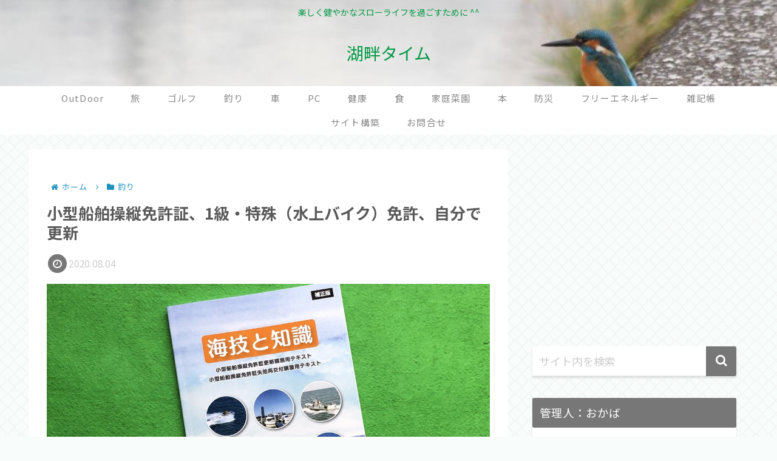

--- FILE ---
content_type: text/html; charset=utf-8
request_url: https://www.google.com/recaptcha/api2/anchor?ar=1&k=6Le753gaAAAAADn9pag2fWqwhx80YdNIGM338q5J&co=aHR0cHM6Ly9rb2hhbi10aW1lLmNvbTo0NDM.&hl=en&v=PoyoqOPhxBO7pBk68S4YbpHZ&size=invisible&anchor-ms=20000&execute-ms=30000&cb=axw363botw5l
body_size: 48592
content:
<!DOCTYPE HTML><html dir="ltr" lang="en"><head><meta http-equiv="Content-Type" content="text/html; charset=UTF-8">
<meta http-equiv="X-UA-Compatible" content="IE=edge">
<title>reCAPTCHA</title>
<style type="text/css">
/* cyrillic-ext */
@font-face {
  font-family: 'Roboto';
  font-style: normal;
  font-weight: 400;
  font-stretch: 100%;
  src: url(//fonts.gstatic.com/s/roboto/v48/KFO7CnqEu92Fr1ME7kSn66aGLdTylUAMa3GUBHMdazTgWw.woff2) format('woff2');
  unicode-range: U+0460-052F, U+1C80-1C8A, U+20B4, U+2DE0-2DFF, U+A640-A69F, U+FE2E-FE2F;
}
/* cyrillic */
@font-face {
  font-family: 'Roboto';
  font-style: normal;
  font-weight: 400;
  font-stretch: 100%;
  src: url(//fonts.gstatic.com/s/roboto/v48/KFO7CnqEu92Fr1ME7kSn66aGLdTylUAMa3iUBHMdazTgWw.woff2) format('woff2');
  unicode-range: U+0301, U+0400-045F, U+0490-0491, U+04B0-04B1, U+2116;
}
/* greek-ext */
@font-face {
  font-family: 'Roboto';
  font-style: normal;
  font-weight: 400;
  font-stretch: 100%;
  src: url(//fonts.gstatic.com/s/roboto/v48/KFO7CnqEu92Fr1ME7kSn66aGLdTylUAMa3CUBHMdazTgWw.woff2) format('woff2');
  unicode-range: U+1F00-1FFF;
}
/* greek */
@font-face {
  font-family: 'Roboto';
  font-style: normal;
  font-weight: 400;
  font-stretch: 100%;
  src: url(//fonts.gstatic.com/s/roboto/v48/KFO7CnqEu92Fr1ME7kSn66aGLdTylUAMa3-UBHMdazTgWw.woff2) format('woff2');
  unicode-range: U+0370-0377, U+037A-037F, U+0384-038A, U+038C, U+038E-03A1, U+03A3-03FF;
}
/* math */
@font-face {
  font-family: 'Roboto';
  font-style: normal;
  font-weight: 400;
  font-stretch: 100%;
  src: url(//fonts.gstatic.com/s/roboto/v48/KFO7CnqEu92Fr1ME7kSn66aGLdTylUAMawCUBHMdazTgWw.woff2) format('woff2');
  unicode-range: U+0302-0303, U+0305, U+0307-0308, U+0310, U+0312, U+0315, U+031A, U+0326-0327, U+032C, U+032F-0330, U+0332-0333, U+0338, U+033A, U+0346, U+034D, U+0391-03A1, U+03A3-03A9, U+03B1-03C9, U+03D1, U+03D5-03D6, U+03F0-03F1, U+03F4-03F5, U+2016-2017, U+2034-2038, U+203C, U+2040, U+2043, U+2047, U+2050, U+2057, U+205F, U+2070-2071, U+2074-208E, U+2090-209C, U+20D0-20DC, U+20E1, U+20E5-20EF, U+2100-2112, U+2114-2115, U+2117-2121, U+2123-214F, U+2190, U+2192, U+2194-21AE, U+21B0-21E5, U+21F1-21F2, U+21F4-2211, U+2213-2214, U+2216-22FF, U+2308-230B, U+2310, U+2319, U+231C-2321, U+2336-237A, U+237C, U+2395, U+239B-23B7, U+23D0, U+23DC-23E1, U+2474-2475, U+25AF, U+25B3, U+25B7, U+25BD, U+25C1, U+25CA, U+25CC, U+25FB, U+266D-266F, U+27C0-27FF, U+2900-2AFF, U+2B0E-2B11, U+2B30-2B4C, U+2BFE, U+3030, U+FF5B, U+FF5D, U+1D400-1D7FF, U+1EE00-1EEFF;
}
/* symbols */
@font-face {
  font-family: 'Roboto';
  font-style: normal;
  font-weight: 400;
  font-stretch: 100%;
  src: url(//fonts.gstatic.com/s/roboto/v48/KFO7CnqEu92Fr1ME7kSn66aGLdTylUAMaxKUBHMdazTgWw.woff2) format('woff2');
  unicode-range: U+0001-000C, U+000E-001F, U+007F-009F, U+20DD-20E0, U+20E2-20E4, U+2150-218F, U+2190, U+2192, U+2194-2199, U+21AF, U+21E6-21F0, U+21F3, U+2218-2219, U+2299, U+22C4-22C6, U+2300-243F, U+2440-244A, U+2460-24FF, U+25A0-27BF, U+2800-28FF, U+2921-2922, U+2981, U+29BF, U+29EB, U+2B00-2BFF, U+4DC0-4DFF, U+FFF9-FFFB, U+10140-1018E, U+10190-1019C, U+101A0, U+101D0-101FD, U+102E0-102FB, U+10E60-10E7E, U+1D2C0-1D2D3, U+1D2E0-1D37F, U+1F000-1F0FF, U+1F100-1F1AD, U+1F1E6-1F1FF, U+1F30D-1F30F, U+1F315, U+1F31C, U+1F31E, U+1F320-1F32C, U+1F336, U+1F378, U+1F37D, U+1F382, U+1F393-1F39F, U+1F3A7-1F3A8, U+1F3AC-1F3AF, U+1F3C2, U+1F3C4-1F3C6, U+1F3CA-1F3CE, U+1F3D4-1F3E0, U+1F3ED, U+1F3F1-1F3F3, U+1F3F5-1F3F7, U+1F408, U+1F415, U+1F41F, U+1F426, U+1F43F, U+1F441-1F442, U+1F444, U+1F446-1F449, U+1F44C-1F44E, U+1F453, U+1F46A, U+1F47D, U+1F4A3, U+1F4B0, U+1F4B3, U+1F4B9, U+1F4BB, U+1F4BF, U+1F4C8-1F4CB, U+1F4D6, U+1F4DA, U+1F4DF, U+1F4E3-1F4E6, U+1F4EA-1F4ED, U+1F4F7, U+1F4F9-1F4FB, U+1F4FD-1F4FE, U+1F503, U+1F507-1F50B, U+1F50D, U+1F512-1F513, U+1F53E-1F54A, U+1F54F-1F5FA, U+1F610, U+1F650-1F67F, U+1F687, U+1F68D, U+1F691, U+1F694, U+1F698, U+1F6AD, U+1F6B2, U+1F6B9-1F6BA, U+1F6BC, U+1F6C6-1F6CF, U+1F6D3-1F6D7, U+1F6E0-1F6EA, U+1F6F0-1F6F3, U+1F6F7-1F6FC, U+1F700-1F7FF, U+1F800-1F80B, U+1F810-1F847, U+1F850-1F859, U+1F860-1F887, U+1F890-1F8AD, U+1F8B0-1F8BB, U+1F8C0-1F8C1, U+1F900-1F90B, U+1F93B, U+1F946, U+1F984, U+1F996, U+1F9E9, U+1FA00-1FA6F, U+1FA70-1FA7C, U+1FA80-1FA89, U+1FA8F-1FAC6, U+1FACE-1FADC, U+1FADF-1FAE9, U+1FAF0-1FAF8, U+1FB00-1FBFF;
}
/* vietnamese */
@font-face {
  font-family: 'Roboto';
  font-style: normal;
  font-weight: 400;
  font-stretch: 100%;
  src: url(//fonts.gstatic.com/s/roboto/v48/KFO7CnqEu92Fr1ME7kSn66aGLdTylUAMa3OUBHMdazTgWw.woff2) format('woff2');
  unicode-range: U+0102-0103, U+0110-0111, U+0128-0129, U+0168-0169, U+01A0-01A1, U+01AF-01B0, U+0300-0301, U+0303-0304, U+0308-0309, U+0323, U+0329, U+1EA0-1EF9, U+20AB;
}
/* latin-ext */
@font-face {
  font-family: 'Roboto';
  font-style: normal;
  font-weight: 400;
  font-stretch: 100%;
  src: url(//fonts.gstatic.com/s/roboto/v48/KFO7CnqEu92Fr1ME7kSn66aGLdTylUAMa3KUBHMdazTgWw.woff2) format('woff2');
  unicode-range: U+0100-02BA, U+02BD-02C5, U+02C7-02CC, U+02CE-02D7, U+02DD-02FF, U+0304, U+0308, U+0329, U+1D00-1DBF, U+1E00-1E9F, U+1EF2-1EFF, U+2020, U+20A0-20AB, U+20AD-20C0, U+2113, U+2C60-2C7F, U+A720-A7FF;
}
/* latin */
@font-face {
  font-family: 'Roboto';
  font-style: normal;
  font-weight: 400;
  font-stretch: 100%;
  src: url(//fonts.gstatic.com/s/roboto/v48/KFO7CnqEu92Fr1ME7kSn66aGLdTylUAMa3yUBHMdazQ.woff2) format('woff2');
  unicode-range: U+0000-00FF, U+0131, U+0152-0153, U+02BB-02BC, U+02C6, U+02DA, U+02DC, U+0304, U+0308, U+0329, U+2000-206F, U+20AC, U+2122, U+2191, U+2193, U+2212, U+2215, U+FEFF, U+FFFD;
}
/* cyrillic-ext */
@font-face {
  font-family: 'Roboto';
  font-style: normal;
  font-weight: 500;
  font-stretch: 100%;
  src: url(//fonts.gstatic.com/s/roboto/v48/KFO7CnqEu92Fr1ME7kSn66aGLdTylUAMa3GUBHMdazTgWw.woff2) format('woff2');
  unicode-range: U+0460-052F, U+1C80-1C8A, U+20B4, U+2DE0-2DFF, U+A640-A69F, U+FE2E-FE2F;
}
/* cyrillic */
@font-face {
  font-family: 'Roboto';
  font-style: normal;
  font-weight: 500;
  font-stretch: 100%;
  src: url(//fonts.gstatic.com/s/roboto/v48/KFO7CnqEu92Fr1ME7kSn66aGLdTylUAMa3iUBHMdazTgWw.woff2) format('woff2');
  unicode-range: U+0301, U+0400-045F, U+0490-0491, U+04B0-04B1, U+2116;
}
/* greek-ext */
@font-face {
  font-family: 'Roboto';
  font-style: normal;
  font-weight: 500;
  font-stretch: 100%;
  src: url(//fonts.gstatic.com/s/roboto/v48/KFO7CnqEu92Fr1ME7kSn66aGLdTylUAMa3CUBHMdazTgWw.woff2) format('woff2');
  unicode-range: U+1F00-1FFF;
}
/* greek */
@font-face {
  font-family: 'Roboto';
  font-style: normal;
  font-weight: 500;
  font-stretch: 100%;
  src: url(//fonts.gstatic.com/s/roboto/v48/KFO7CnqEu92Fr1ME7kSn66aGLdTylUAMa3-UBHMdazTgWw.woff2) format('woff2');
  unicode-range: U+0370-0377, U+037A-037F, U+0384-038A, U+038C, U+038E-03A1, U+03A3-03FF;
}
/* math */
@font-face {
  font-family: 'Roboto';
  font-style: normal;
  font-weight: 500;
  font-stretch: 100%;
  src: url(//fonts.gstatic.com/s/roboto/v48/KFO7CnqEu92Fr1ME7kSn66aGLdTylUAMawCUBHMdazTgWw.woff2) format('woff2');
  unicode-range: U+0302-0303, U+0305, U+0307-0308, U+0310, U+0312, U+0315, U+031A, U+0326-0327, U+032C, U+032F-0330, U+0332-0333, U+0338, U+033A, U+0346, U+034D, U+0391-03A1, U+03A3-03A9, U+03B1-03C9, U+03D1, U+03D5-03D6, U+03F0-03F1, U+03F4-03F5, U+2016-2017, U+2034-2038, U+203C, U+2040, U+2043, U+2047, U+2050, U+2057, U+205F, U+2070-2071, U+2074-208E, U+2090-209C, U+20D0-20DC, U+20E1, U+20E5-20EF, U+2100-2112, U+2114-2115, U+2117-2121, U+2123-214F, U+2190, U+2192, U+2194-21AE, U+21B0-21E5, U+21F1-21F2, U+21F4-2211, U+2213-2214, U+2216-22FF, U+2308-230B, U+2310, U+2319, U+231C-2321, U+2336-237A, U+237C, U+2395, U+239B-23B7, U+23D0, U+23DC-23E1, U+2474-2475, U+25AF, U+25B3, U+25B7, U+25BD, U+25C1, U+25CA, U+25CC, U+25FB, U+266D-266F, U+27C0-27FF, U+2900-2AFF, U+2B0E-2B11, U+2B30-2B4C, U+2BFE, U+3030, U+FF5B, U+FF5D, U+1D400-1D7FF, U+1EE00-1EEFF;
}
/* symbols */
@font-face {
  font-family: 'Roboto';
  font-style: normal;
  font-weight: 500;
  font-stretch: 100%;
  src: url(//fonts.gstatic.com/s/roboto/v48/KFO7CnqEu92Fr1ME7kSn66aGLdTylUAMaxKUBHMdazTgWw.woff2) format('woff2');
  unicode-range: U+0001-000C, U+000E-001F, U+007F-009F, U+20DD-20E0, U+20E2-20E4, U+2150-218F, U+2190, U+2192, U+2194-2199, U+21AF, U+21E6-21F0, U+21F3, U+2218-2219, U+2299, U+22C4-22C6, U+2300-243F, U+2440-244A, U+2460-24FF, U+25A0-27BF, U+2800-28FF, U+2921-2922, U+2981, U+29BF, U+29EB, U+2B00-2BFF, U+4DC0-4DFF, U+FFF9-FFFB, U+10140-1018E, U+10190-1019C, U+101A0, U+101D0-101FD, U+102E0-102FB, U+10E60-10E7E, U+1D2C0-1D2D3, U+1D2E0-1D37F, U+1F000-1F0FF, U+1F100-1F1AD, U+1F1E6-1F1FF, U+1F30D-1F30F, U+1F315, U+1F31C, U+1F31E, U+1F320-1F32C, U+1F336, U+1F378, U+1F37D, U+1F382, U+1F393-1F39F, U+1F3A7-1F3A8, U+1F3AC-1F3AF, U+1F3C2, U+1F3C4-1F3C6, U+1F3CA-1F3CE, U+1F3D4-1F3E0, U+1F3ED, U+1F3F1-1F3F3, U+1F3F5-1F3F7, U+1F408, U+1F415, U+1F41F, U+1F426, U+1F43F, U+1F441-1F442, U+1F444, U+1F446-1F449, U+1F44C-1F44E, U+1F453, U+1F46A, U+1F47D, U+1F4A3, U+1F4B0, U+1F4B3, U+1F4B9, U+1F4BB, U+1F4BF, U+1F4C8-1F4CB, U+1F4D6, U+1F4DA, U+1F4DF, U+1F4E3-1F4E6, U+1F4EA-1F4ED, U+1F4F7, U+1F4F9-1F4FB, U+1F4FD-1F4FE, U+1F503, U+1F507-1F50B, U+1F50D, U+1F512-1F513, U+1F53E-1F54A, U+1F54F-1F5FA, U+1F610, U+1F650-1F67F, U+1F687, U+1F68D, U+1F691, U+1F694, U+1F698, U+1F6AD, U+1F6B2, U+1F6B9-1F6BA, U+1F6BC, U+1F6C6-1F6CF, U+1F6D3-1F6D7, U+1F6E0-1F6EA, U+1F6F0-1F6F3, U+1F6F7-1F6FC, U+1F700-1F7FF, U+1F800-1F80B, U+1F810-1F847, U+1F850-1F859, U+1F860-1F887, U+1F890-1F8AD, U+1F8B0-1F8BB, U+1F8C0-1F8C1, U+1F900-1F90B, U+1F93B, U+1F946, U+1F984, U+1F996, U+1F9E9, U+1FA00-1FA6F, U+1FA70-1FA7C, U+1FA80-1FA89, U+1FA8F-1FAC6, U+1FACE-1FADC, U+1FADF-1FAE9, U+1FAF0-1FAF8, U+1FB00-1FBFF;
}
/* vietnamese */
@font-face {
  font-family: 'Roboto';
  font-style: normal;
  font-weight: 500;
  font-stretch: 100%;
  src: url(//fonts.gstatic.com/s/roboto/v48/KFO7CnqEu92Fr1ME7kSn66aGLdTylUAMa3OUBHMdazTgWw.woff2) format('woff2');
  unicode-range: U+0102-0103, U+0110-0111, U+0128-0129, U+0168-0169, U+01A0-01A1, U+01AF-01B0, U+0300-0301, U+0303-0304, U+0308-0309, U+0323, U+0329, U+1EA0-1EF9, U+20AB;
}
/* latin-ext */
@font-face {
  font-family: 'Roboto';
  font-style: normal;
  font-weight: 500;
  font-stretch: 100%;
  src: url(//fonts.gstatic.com/s/roboto/v48/KFO7CnqEu92Fr1ME7kSn66aGLdTylUAMa3KUBHMdazTgWw.woff2) format('woff2');
  unicode-range: U+0100-02BA, U+02BD-02C5, U+02C7-02CC, U+02CE-02D7, U+02DD-02FF, U+0304, U+0308, U+0329, U+1D00-1DBF, U+1E00-1E9F, U+1EF2-1EFF, U+2020, U+20A0-20AB, U+20AD-20C0, U+2113, U+2C60-2C7F, U+A720-A7FF;
}
/* latin */
@font-face {
  font-family: 'Roboto';
  font-style: normal;
  font-weight: 500;
  font-stretch: 100%;
  src: url(//fonts.gstatic.com/s/roboto/v48/KFO7CnqEu92Fr1ME7kSn66aGLdTylUAMa3yUBHMdazQ.woff2) format('woff2');
  unicode-range: U+0000-00FF, U+0131, U+0152-0153, U+02BB-02BC, U+02C6, U+02DA, U+02DC, U+0304, U+0308, U+0329, U+2000-206F, U+20AC, U+2122, U+2191, U+2193, U+2212, U+2215, U+FEFF, U+FFFD;
}
/* cyrillic-ext */
@font-face {
  font-family: 'Roboto';
  font-style: normal;
  font-weight: 900;
  font-stretch: 100%;
  src: url(//fonts.gstatic.com/s/roboto/v48/KFO7CnqEu92Fr1ME7kSn66aGLdTylUAMa3GUBHMdazTgWw.woff2) format('woff2');
  unicode-range: U+0460-052F, U+1C80-1C8A, U+20B4, U+2DE0-2DFF, U+A640-A69F, U+FE2E-FE2F;
}
/* cyrillic */
@font-face {
  font-family: 'Roboto';
  font-style: normal;
  font-weight: 900;
  font-stretch: 100%;
  src: url(//fonts.gstatic.com/s/roboto/v48/KFO7CnqEu92Fr1ME7kSn66aGLdTylUAMa3iUBHMdazTgWw.woff2) format('woff2');
  unicode-range: U+0301, U+0400-045F, U+0490-0491, U+04B0-04B1, U+2116;
}
/* greek-ext */
@font-face {
  font-family: 'Roboto';
  font-style: normal;
  font-weight: 900;
  font-stretch: 100%;
  src: url(//fonts.gstatic.com/s/roboto/v48/KFO7CnqEu92Fr1ME7kSn66aGLdTylUAMa3CUBHMdazTgWw.woff2) format('woff2');
  unicode-range: U+1F00-1FFF;
}
/* greek */
@font-face {
  font-family: 'Roboto';
  font-style: normal;
  font-weight: 900;
  font-stretch: 100%;
  src: url(//fonts.gstatic.com/s/roboto/v48/KFO7CnqEu92Fr1ME7kSn66aGLdTylUAMa3-UBHMdazTgWw.woff2) format('woff2');
  unicode-range: U+0370-0377, U+037A-037F, U+0384-038A, U+038C, U+038E-03A1, U+03A3-03FF;
}
/* math */
@font-face {
  font-family: 'Roboto';
  font-style: normal;
  font-weight: 900;
  font-stretch: 100%;
  src: url(//fonts.gstatic.com/s/roboto/v48/KFO7CnqEu92Fr1ME7kSn66aGLdTylUAMawCUBHMdazTgWw.woff2) format('woff2');
  unicode-range: U+0302-0303, U+0305, U+0307-0308, U+0310, U+0312, U+0315, U+031A, U+0326-0327, U+032C, U+032F-0330, U+0332-0333, U+0338, U+033A, U+0346, U+034D, U+0391-03A1, U+03A3-03A9, U+03B1-03C9, U+03D1, U+03D5-03D6, U+03F0-03F1, U+03F4-03F5, U+2016-2017, U+2034-2038, U+203C, U+2040, U+2043, U+2047, U+2050, U+2057, U+205F, U+2070-2071, U+2074-208E, U+2090-209C, U+20D0-20DC, U+20E1, U+20E5-20EF, U+2100-2112, U+2114-2115, U+2117-2121, U+2123-214F, U+2190, U+2192, U+2194-21AE, U+21B0-21E5, U+21F1-21F2, U+21F4-2211, U+2213-2214, U+2216-22FF, U+2308-230B, U+2310, U+2319, U+231C-2321, U+2336-237A, U+237C, U+2395, U+239B-23B7, U+23D0, U+23DC-23E1, U+2474-2475, U+25AF, U+25B3, U+25B7, U+25BD, U+25C1, U+25CA, U+25CC, U+25FB, U+266D-266F, U+27C0-27FF, U+2900-2AFF, U+2B0E-2B11, U+2B30-2B4C, U+2BFE, U+3030, U+FF5B, U+FF5D, U+1D400-1D7FF, U+1EE00-1EEFF;
}
/* symbols */
@font-face {
  font-family: 'Roboto';
  font-style: normal;
  font-weight: 900;
  font-stretch: 100%;
  src: url(//fonts.gstatic.com/s/roboto/v48/KFO7CnqEu92Fr1ME7kSn66aGLdTylUAMaxKUBHMdazTgWw.woff2) format('woff2');
  unicode-range: U+0001-000C, U+000E-001F, U+007F-009F, U+20DD-20E0, U+20E2-20E4, U+2150-218F, U+2190, U+2192, U+2194-2199, U+21AF, U+21E6-21F0, U+21F3, U+2218-2219, U+2299, U+22C4-22C6, U+2300-243F, U+2440-244A, U+2460-24FF, U+25A0-27BF, U+2800-28FF, U+2921-2922, U+2981, U+29BF, U+29EB, U+2B00-2BFF, U+4DC0-4DFF, U+FFF9-FFFB, U+10140-1018E, U+10190-1019C, U+101A0, U+101D0-101FD, U+102E0-102FB, U+10E60-10E7E, U+1D2C0-1D2D3, U+1D2E0-1D37F, U+1F000-1F0FF, U+1F100-1F1AD, U+1F1E6-1F1FF, U+1F30D-1F30F, U+1F315, U+1F31C, U+1F31E, U+1F320-1F32C, U+1F336, U+1F378, U+1F37D, U+1F382, U+1F393-1F39F, U+1F3A7-1F3A8, U+1F3AC-1F3AF, U+1F3C2, U+1F3C4-1F3C6, U+1F3CA-1F3CE, U+1F3D4-1F3E0, U+1F3ED, U+1F3F1-1F3F3, U+1F3F5-1F3F7, U+1F408, U+1F415, U+1F41F, U+1F426, U+1F43F, U+1F441-1F442, U+1F444, U+1F446-1F449, U+1F44C-1F44E, U+1F453, U+1F46A, U+1F47D, U+1F4A3, U+1F4B0, U+1F4B3, U+1F4B9, U+1F4BB, U+1F4BF, U+1F4C8-1F4CB, U+1F4D6, U+1F4DA, U+1F4DF, U+1F4E3-1F4E6, U+1F4EA-1F4ED, U+1F4F7, U+1F4F9-1F4FB, U+1F4FD-1F4FE, U+1F503, U+1F507-1F50B, U+1F50D, U+1F512-1F513, U+1F53E-1F54A, U+1F54F-1F5FA, U+1F610, U+1F650-1F67F, U+1F687, U+1F68D, U+1F691, U+1F694, U+1F698, U+1F6AD, U+1F6B2, U+1F6B9-1F6BA, U+1F6BC, U+1F6C6-1F6CF, U+1F6D3-1F6D7, U+1F6E0-1F6EA, U+1F6F0-1F6F3, U+1F6F7-1F6FC, U+1F700-1F7FF, U+1F800-1F80B, U+1F810-1F847, U+1F850-1F859, U+1F860-1F887, U+1F890-1F8AD, U+1F8B0-1F8BB, U+1F8C0-1F8C1, U+1F900-1F90B, U+1F93B, U+1F946, U+1F984, U+1F996, U+1F9E9, U+1FA00-1FA6F, U+1FA70-1FA7C, U+1FA80-1FA89, U+1FA8F-1FAC6, U+1FACE-1FADC, U+1FADF-1FAE9, U+1FAF0-1FAF8, U+1FB00-1FBFF;
}
/* vietnamese */
@font-face {
  font-family: 'Roboto';
  font-style: normal;
  font-weight: 900;
  font-stretch: 100%;
  src: url(//fonts.gstatic.com/s/roboto/v48/KFO7CnqEu92Fr1ME7kSn66aGLdTylUAMa3OUBHMdazTgWw.woff2) format('woff2');
  unicode-range: U+0102-0103, U+0110-0111, U+0128-0129, U+0168-0169, U+01A0-01A1, U+01AF-01B0, U+0300-0301, U+0303-0304, U+0308-0309, U+0323, U+0329, U+1EA0-1EF9, U+20AB;
}
/* latin-ext */
@font-face {
  font-family: 'Roboto';
  font-style: normal;
  font-weight: 900;
  font-stretch: 100%;
  src: url(//fonts.gstatic.com/s/roboto/v48/KFO7CnqEu92Fr1ME7kSn66aGLdTylUAMa3KUBHMdazTgWw.woff2) format('woff2');
  unicode-range: U+0100-02BA, U+02BD-02C5, U+02C7-02CC, U+02CE-02D7, U+02DD-02FF, U+0304, U+0308, U+0329, U+1D00-1DBF, U+1E00-1E9F, U+1EF2-1EFF, U+2020, U+20A0-20AB, U+20AD-20C0, U+2113, U+2C60-2C7F, U+A720-A7FF;
}
/* latin */
@font-face {
  font-family: 'Roboto';
  font-style: normal;
  font-weight: 900;
  font-stretch: 100%;
  src: url(//fonts.gstatic.com/s/roboto/v48/KFO7CnqEu92Fr1ME7kSn66aGLdTylUAMa3yUBHMdazQ.woff2) format('woff2');
  unicode-range: U+0000-00FF, U+0131, U+0152-0153, U+02BB-02BC, U+02C6, U+02DA, U+02DC, U+0304, U+0308, U+0329, U+2000-206F, U+20AC, U+2122, U+2191, U+2193, U+2212, U+2215, U+FEFF, U+FFFD;
}

</style>
<link rel="stylesheet" type="text/css" href="https://www.gstatic.com/recaptcha/releases/PoyoqOPhxBO7pBk68S4YbpHZ/styles__ltr.css">
<script nonce="P56XajmWco2rDuKMagP6OA" type="text/javascript">window['__recaptcha_api'] = 'https://www.google.com/recaptcha/api2/';</script>
<script type="text/javascript" src="https://www.gstatic.com/recaptcha/releases/PoyoqOPhxBO7pBk68S4YbpHZ/recaptcha__en.js" nonce="P56XajmWco2rDuKMagP6OA">
      
    </script></head>
<body><div id="rc-anchor-alert" class="rc-anchor-alert"></div>
<input type="hidden" id="recaptcha-token" value="[base64]">
<script type="text/javascript" nonce="P56XajmWco2rDuKMagP6OA">
      recaptcha.anchor.Main.init("[\x22ainput\x22,[\x22bgdata\x22,\x22\x22,\[base64]/[base64]/[base64]/bmV3IHJbeF0oY1swXSk6RT09Mj9uZXcgclt4XShjWzBdLGNbMV0pOkU9PTM/bmV3IHJbeF0oY1swXSxjWzFdLGNbMl0pOkU9PTQ/[base64]/[base64]/[base64]/[base64]/[base64]/[base64]/[base64]/[base64]\x22,\[base64]\\u003d\x22,\[base64]/w5TDusK2BHvDhCEewrMyw4lPwrJuwpxZXcKBMUdoDmHCpMK6w6dHw5gyB8OpwoBZw7bDlE/Ch8KjU8KBw7nCkcKROcK6wprCgsOoQMOYTsKiw4jDkMOJwp0iw5ccwr/Dpn0FwrjCnQTDlMKVwqJYw6/ClsOSXXvCiMOxGTXDvWvCq8KDBjPCgMOew5XDrlQVwoxvw7FpMsK1AGxVfiUiw51jwrPDugU/QcOtKMKNe8OLw5/[base64]/w7tuw7BKOBQ5w4zDiMK1ccOAXMK6wrhpwrnDnnHDksKuHTbDpwzCosOEw6VhGxDDg0N8wo4Rw6UMHlzDosOlw6J/IkfCtMK/QBnDjFwYwoDCkCLCp33DngsowoXDkwvDrDx9EGhNw5zCjC/Cl8KTaQNSaMOVDXjCncO/w6XDiibCncKmZFNPw6JqwqNLXSfCjjHDncO0w5Q7w6bCtQHDgAhZwofDgwl7BHgwwqIFworDoMOSw4M2w5d/ccOMek8YPQJ9eGnCu8Kkw6oPwoIBw57DhsOnPMKAb8KeInXCu2HDjcOlfw0CE3xew4BEBW7DrsKmQ8K/[base64]/Cj1rDhMOXwqJwBcKvBEzCtCfDt8O7w5jDmsK+ZyfCh8KAPz3CrkgzRMOAwpHDo8KRw5oyKVdbUGfCtsKMw50SQsOzPWnDtsKrUWjCscO5w5xmVsKJOcKsY8KOLcK7wrRPwoXCkB4Lwp5+wqzDtD5/wo/Cj0wcwqLDhldhDsO6wp5Bw5XCi37CjUc8wpTCq8Odw5zCs8K4w7RiC31AVGjCrRVwWcOrTkPDrcK1TQJaR8KYwoIxARsOQcOowp/Dvz3DhMOHY8OxU8OvGcKSw5JMVyVld3oeeixCwovDiBwOIi12w5Iww6gnw6vDvQZ3chd1L0vCt8Knw4pmZQE2H8OkwobDjATDrcOWAGTDjjxYNWZMwoTCvCI4wqcSS2/CgsOdwrPCoiDCsFfCiTRcwrbDlsK9w7EXw4tJcGHCssKjw5bDv8OYQ8OOBsOQwrELw6AARTLDusKZwr/CowYvVSnCncOnVcKEw5Rzw7/CmV9dFMO/FMKPTnXCi3cEPE/Dh1jDr8Ojwq0TRcKbYsKPw7l6B8KAKcOIw6DCsEPDlsOWw6oOScOTZxwcBsOtw4zCl8Ovw47CrUwHw6R0w4rCjnU2AARJw7/CtBrDtHo/TTgkGhlnw4jDkhBLMwltKMKQw5AUw5TCvcO8e8OMwpRqA8KbPsKgaVNbw4/DujXDn8O8wpDDhn3CvVnDri1IOycGOBcYXMOtwoh4w4wDKxUPw6DDvTRAw7DCn0dpwpEjG0nCiVEyw4bCjMO5w7JMCn/CqWXDr8OfDsKowrPDom8/[base64]/woMxw65eecOfFcKKw4TDksK5MBZbw73DrsKrw5Q/[base64]/Dp8Ogw5tUwqnCnMKqHipQwpnCkCHCgFluesO3fcKOwpvCh8KIwr/CsMO8DlHDh8O9PUbDpjlURFlywqVTwqwjw6XCp8KfwqrDr8OUwolccAzDu28xw4PCkMK8TwFgw6Rxw51dwqXCscKYw47Do8OAVTpTwqsQwqVGRA/CpsK4wrVxwpd7wr1NXQHCqsKSCCsqJhXCqcOdMMOKwqjDksO5NMK+w6oJZ8Kmwrw+wpbCg8KWD09vwq0Rw59Qw7s6w4rDtsKmfcKTwqJcJirClG0lw441VwUVw64mwr/CusK6wqHDg8Kuwr85wpZ2T2zDnMK0w5TDvnrChsKgZMKyw6fDhsKyE8KWScOscDfCosOsVy/ChMK3HsOdQF3ChcOCRcOTw5BZf8KCw6rCqG8owoE6bmohwqbDqEXDscOWwqvCgsKlDhxtw5TDtMOBwrHCjGTCtDN8wptyQcO9asKPwpHCmcKZwpLCsHfCgsOlWcKwL8KkwprDvlwZZEIxBsKAbMOeXsK3wr/[base64]/Ch3fDkcOAQipTw6Rje2ZKw7vDt8O/w6Eiw4Ixw7xHwrjDuBYWVk/CjUx+WcKTAsKNwobDoTjCrRnCpCAEZsKpwroqVjzCl8O/[base64]/[base64]/CgsKsNzQ9VSvDqirCmsKIw5bDjMKdwp5VXnhqwpDCoz3CicKVBEBkwpPCisK9w7IfKWkVw57DhFXCk8ONw44cXMOvH8Kww6HCsCnDqsOnwq8Dwo4BWcKtw54CVsKGw7jCtsK1wpLClF/[base64]/CvjfCqMKYSFI/wpnDmnlSwrjDs8Kqw7TCvMO/KE/[base64]/YyLCjhMzd2pzwoPCucO4e8Kjw6osw4jCmF/[base64]/CicOjwrvDsiLCu23DjVXCkTnDicKtasK3wrwTwp1ZXUpzwozCqG9Cw6gzDFNHw41jK8KFECLCjXtiwoQgRMKRKMKmwroww63Dg8O5YMKwCcOyB2Uew6/DlMKfYWBBQcK8w7cpwrnDi3HDqlnDncKBwpQOVjIhSHI/w5lWw7AmwrZXw51SL0Q6P3XCpDg9wod7w5Njw6XCjcOGw6TDpDLCqsK9GGDDtzfDmcKwwqFnwooadz3CgMKjHQxkakVhDTXDhkF1w4zDjMOYOMO5csK7RgQew4QgwpfDlsOSwq1QD8OPwpZ/dMOCw5E5wpcAPxQ+w5HCisO0woXCusKnZsOiw5kJwrnCusOxwrJBwrMawqzDrVcTaUfDuMKbX8O5w7xDU8KOS8K1fxPDi8OTNlIwwrrDj8Kea8KDTUDDrxXDsMKsQ8K7QcO7HMK2w40qw7/DnhJrw5AiC8Oyw5zDrcKoK1Yyw5PCnMOYc8KSaGU4wppfLsODwpVSJcKtPMOlwp8Sw6fCok41PsOlHMKFaVzDsMOCBsOQw47Cn1MhHlMZGl4sXRZ2wr/CiHpRVMOvw5fDv8OTw5XDoMO8YcO6wp3DhcO1w4PDvyZzaMKpQ1vClsOhw5pfwr/DssO0FMObVDnDjVLCg0hew7LCucKWw4BUcU0qJ8OfFF/[base64]/CrBvDq8OkwqQvwq7CusOwUkJkV8KCw4zDrF3DknzCujHCssOyHUxYBmEPQmtqwqEPw4p7wp/Ci8KXwqs5w5vDvm7CoFXDlQ4WK8K1Tx5wI8KsMMKwwqrDoMKoK1FDw7jDvcKNwrdEw63CtsO+QX/Co8K4bwTDp0IxwrpVacKtfENNw7Ymw4k0wpvDmwrCqAldw4nDp8K5w7BJX8Okwo7DvsK+wprDv3/CjzlVXzfChMOjeiU6wqNXwr8Gw6/[base64]/Dm8O4w4gUPsONX8OTw5dQwrvDs0fCtcK2w4fCjX7Dr0x3KjrDisKTw5I+w5PDg13DkcKNeMKMJcKVw6bDrsK+w517wofDoivCtsKxw53CjWDCgMOuO8OiC8Ondj3CgsK7QcOpFm9qwq1kwr/DvHDDk8OUw4AQwrkST0spwrzDmsO3w6zCgcO3w4XCicKlw40ewppHEcKgQMOGw7PCv8Okw6LDssKNw5RRw5jDonF1eGwqR8Onw7k2w73CsXzDvlvDpsOcwpHDminCpcOJwpN3w7vDhyvDhBIRw7B/NcKJUMKZd27DqsKAw6BPPsK1D0o2TsKGw4lfw6/CrwfDj8OcwqN5Ig8nwpoLV0oQwrxGfcO7OUjDgMK1NGfCn8KIE8K+PgPCmhrCq8O/w4vCisKUCwNuw4FfwrNBJkJQGcOOFMKWwoPCgcO7L0nCi8OQwoovwqobw7FZwrHCmcKCbsOWw6PDmzDDhDTCj8KWdcO9OzYFwrPDv8Kvw5LDljdswr3Du8Kuw5AnSMKyX8O/f8OGWSFnF8Oaw4TCkwkpYMOGTUQ1RyzCsGbDr8KxBVBxw6/DgHxnwrBIZSPCuQA7wojDryrDrVIySltMw4rClWpWYcOywrQrwq7DhyhYwr/Crx8tWsOBXMOMAsO0BsKAch/DvHJxw7HCuGfCn3RQGMKJw7Muw4/Du8OrYsKPNmTDnMOCVsOSaMKSw6XDkMKnCjpeTcKuw63CnH/ClU8PwpIuFcKzwo3Ct8OeJA0HKcOqw6bDtiwrXMKqw6zCml3DssK7w6ZPfXdrwrrDiFfCnMOOw748wqzDhcOhwrLDgmMBI2TCg8OMdcKiwqHDscKRwrkLwo3CsMKOdSnDrcKLWg/Cn8KYdCzDsDXCg8OYWhPCsCPDocOQw41jYMOubsKDM8KKORjDocKPVsK9AsK0RsOkwqrDh8KYBUlfw4nDjMO3TUTDscOlBcKPC8OOwpxPwq1ad8Kqw63DpcO9bsOvGwDCkF/[base64]/[base64]/CVDDuBNBbQ5beyoGZ8OAwqPCvsO5VsK3QEkzCRnCqsOuTsOHAsKdw6UYWcO0w7ROGMKuw4UpPR8XJXcHb3kZRsOjFXjCtBDCkSVNw7lPwqPDl8KsHkpuwod6ZMOswr/[base64]/[base64]/[base64]/DpSQkwr/CpAQaw7/DhMKGd8K8w5lEw5wqUcOWZBfDt8KkUsOLYTDDnU1NKUpfOUzDthdhW1TDnsOHK3QTw4VnwpsaAxUQPMOyw7DCgHzChMK7TiXCpMKkBnsKwpluwp1tdsKUYsO/[base64]/DsMKJwpchf8KuwqfChBLDjzPDjcOXWRbDhkRAAhfDmsKAYQk7eyfDj8OZcDU6ScKtwqdtRcOcwqvCoEvDnlNfw6pZC0Z5wpVDWHnDtnvCuinDpsOAw6rCknIKJELDsiAGw5fCg8KyaHp8NmXDhjdUW8KYwpTCuUTCikXCrcOOwrXDtR/CjFjCh8Oowo3CosKvdcOjw7hUETtdeG/ChwPCn3h5wpDDosOmH18zMMO1w5bCoGXClXNkwpTDmjBmWsKmK2/CrxXCisKkA8OQCifDo8OeKsKEe8K8woPDsgZzWgrDoz9qwrg7wp/CsMKMbsK3SsKKLcOPwq/DnMKEwrlQw5Unw4nDvlbCrxA3Umlpwpkiw5HCmgAlW1g3SgN+wrA5VXddKsO7wrHCmTzCsiATGsO6w7Qnw58KwrbCucOOwqs4dzXDusOuIW7Cv3kXwohswqbCrcKcXcKIwrVvwprCgxlUHcOiwpvCukPDokfDhcOYw6oQwrExNnl6wo/[base64]/wrsNbcO9AcKhRTzDtMKAI3jDscKGXVLChMOASQF/[base64]/[base64]/[base64]/CssKew67DjcOqwqVyw7BmwqlTRW/DhlPCi8KBShxhwodgRsOKXsOdwrY1QMKmwoQiw79KHkoYwrJ+w4g0IsKFKWPCn27DkRkcwr/DkMOEw4fDn8Kvw4vDnFrCrUbDtsOeUMOMwprDhcKUP8OlwrHCpxB/woMvHcK3wosAwp1lwq7CgMKdLMO3wrpUwqhYXSfDncKqwpDDtkVdwpjDu8O/TcOmwpQOw5rDgynDlcO3woHCmMOCPD7DiSfDk8Oaw4k6wrPDmcKiwqBLw71sAmLDvnHCnEPCp8OFH8Kpw6ALYxHDjsOpw79KCDnDpcKmw4LCjw/Cs8OCw7TDgsOwM0olV8KYLy7CtcOIw5IuMMKTw74RwrUQw5rCn8OEOUXCncKzagg8a8OCw5J3TE9FFlvDmVfDhikvwoh7w6BuBAcVOsO9woZiHxzCrRXDk0Y5w6N2ZRnCucOuHk7DgcO/UgTCrcKMwqtFC1B3WAdhJTPChcOmw47CjlnCvsO5csOawr4UwogmF8OzwqJ6wozCtsKVHsKvw7VDwqpuUMKnP8K3w7EON8OeD8OgwpJJwpECUSNCBEoAUcKswpbDiQjCiHsWI07DlcKnw4XDo8ODwr7CjMKMAh0ew48/HMOZBkHCn8KUw4FCw7PCmMOmCMKQwpXCgVAkwpbCt8OHw5xhFjJqwoHDocKhSgViRGHDv8OCwojCkAlcM8KXwpvCo8Onw6fCjcK5bFvDjz/CrcKAKMKrw45aXXN0YTfDrWdvwpHDkGp4KMOtwpPCp8OLUCU6wo0mwpnCpy/[base64]/w5PClcOCQ8OLLBwyw5pVJX9bZMKge1HDv8OYDsKtw4lCAjvDi2IWa3bCgsKKw7AEF8KjWxkKw6QQwqlRw7JKw5PCuU7Cl8KWER0CYcOwasOWSsOHbWoTw7/DlFguwowNaA3CgsK7wrA5RE1Qw5c9w57Cl8KLOMOOIHIpW1PCo8KCc8OXR8OvSSoiNU/[base64]/Dp3Jrfm8bw5TCiMKMfzUjwo7ClcKiZUw9SMKQNh9kw7gIwqpJQsKaw6FuwqXCiRjChsOVNsOPUQQUOh4gZcOVwq0jQ8Okw6UywrMaOE1xwqDDhFdswqzDqX7DncKWM8Ktwr9XOcOBJcOyWMOMwrPDmW48w5PCr8Ouw5Iuw5/DisOTw7PCq1nClMKjw6o9EifDtcOPYzRNI8Kkw4cVw5cpJwpgwqw9w6VSUh7Dmg9OLMOMC8KqfsKEwoARw7EPwpDDoVB2SDbDolgXwrJMDntxIMKOwrXDqiU3OV/Co0/[base64]/DocKDw6/CrB7DuwQ5BMK1UzZbw5XDg8K/[base64]/Cg3pBJcOhfmFYw7DDnw3Ck8Ouwq8Yw6dkwoHDncOfwpxSczTDh8ODwrDDlX7DisKte8KKw7fDlELCmUXDn8OOw7TDsyVHQcKmKBbCsBvDt8Ovw6vCvhEYaEvCjGnCrMOmFcKWw5PDvDzCun/Clh5jw7HCtMKoCFHChScJWh3DnsOvVcKqC1LDqDzDl8KOQsKvBMKGw4nDvkQww5/[base64]/[base64]/DgAUDwrLDsEgjwoAowrLDmcOcwpzClMK2w5nDqHZ1w4LCiAQuIAbClMO3w4AYKx5HSW/[base64]/Cg2TDsWhqwqYgw44tw7ICEyJLO3J1I8KtJsKGwrlVw4XCj0lFEBcZw5/CqsOOPMOzWG8kw7vDtcKNwo3ChcODwoV1wrnDsMK0DMKSw53CgsOiQg4iw4TCqmzCtT7CrRLCjRDCtirCmHIGfz0kwpRLwrrDl0JowonCrMOswrzDhcKrwrpZwp4VHMOBwrJdNkINw7NnfsOPwoJjw4syL1Iqw7QtVQvCpMOlGzx2woTCox/DoMKCw5LClsKPwoPCmMKTA8KgBsKMwok/dTxdBX/[base64]/Ci8OMP8O3wqVYYsKsw6IeSMOnIsOdWAbDl8O8HnrCoyjDssKDbS/Cmz1IwrcFwoLCqMO5FyfDlcKgw6t/w5DCn17DohrDmcK/AyMSV8KzcMKfw7DDv8KTUcK3RDo2Kh0+wpTCtWLCo8OtwprCj8OfcsO4EgbCqkR/w6fCvMKbworDk8KuGBHCtHIfwqvCg8KKw493eAHCvi0Xw5R8wrfDkCNlGMO6QxDDucK1wp5+aSFcc8KPwr4rw5TDjcO3wqU/wqfDqwEZw49CFMObWcOowpVow6TDs8KJwp/CnkpdJADDhHIuK8KTw57CvnwJGMK/H8K+wo3DnH4DP1jDkcKjK3nCsjoncsOaw4PDmMODT0fDhj7ChMK6FMKuG2zDkcKYAcOHw4fCoREXwpLDvsO3O8KxPMO5w6TDpHd0RRjCiF3Cqi17w50rw7zClsKPDsKtS8KSw5xKCUhfwrTCqsOgw5rCk8O/[base64]/CqcOrbcOxw4HCnnvDlQwbccKCRzFTfsONeMOhw4FYw5oHw4TDgcK8w7TCql4Kw67CpEx/esOuwoQoLcKjYkZyecKVw63Do8Olwo7Cv2DCv8OtwqXCplTCvA7DoR/DksKyFGzDpGPClQjCrQRDwolZw4tGwoDDkW0ZwqvDollvwqXDkyzCoXHCizLDisKUw6Mfw4bDpMOUDyzDvinDrxEZHEjDm8OfwqrCjcOhGMKAw5cEwpjDmjU2w5/CpSVCY8KJw6LCmcKqA8KqwrQbwqrDq8OMacK2wrLCpA3CucOQGnldDTZzw5nCmxjCjcKrwptxw4LCkcKBwq7CucKsw5M0JC4NwpAjwpRIKyshQMKqMHbCnQhZSMO9w7gsw6QRwqvCmxvDtMKSH0LDpMKSwr9iwrsHO8OvwoHClXxvT8K8wrVAYXnCm1Vww6/Ds2DDhcOeBcOUV8OAAsKdw6MCwonDpsOmDMOow5LCq8OjZVMPwrQewrLDicKCQ8OXwo9HwpfChsOTwrMPBlfCuMOWasOQF8OxbEBww7Vpc1I0wqvDlcKHwrhlSsKELsOJJ8Owwr/CpH/CuRggw6/DpMO3w7nDiQnCuHgdw40gbHbCiQ4pXcOlw5YPw7zChsKVPRMmC8OiM8OAwqzDjsKWw4/Cp8OZKQDDosKSGcKzw5nCqhrCh8KuAEx1woEPwrnDuMKjw6UpNMKzaE/[base64]/wrMPw6DDg8KXw77DrQHCjGXCrnPCmcOKwovDn0jDlMOswo3DlMKKIh4Yw7cmw5tAdcOYUA3DlsKDXyXDrsOJd2HCmgTDiMOuB8K1RABUwo/CigBpw64Ywrs2wrPCmhTDisKuNMKpw6k4agIBG8OMRMKzfXnCq2ZQw5QaZCZAw7PCrcKhXV/CpG7CgMKfAW3DtcORZhtQNsKww7PCnBBzw4XDnsKuw6DCq1MACMOxJQ9AaiUgwqEpbUgAQcKgw74VH3pxD1DChMO9wqzCgcKiwrkne1J7w5PCmX/ClUbDt8OVwq5kJcKgIi4Bw6ZePcOTwr8uBMOowokhwq7Dq13Cn8OdGMOqUMKaQ8KXfMKTXsOZwrMtPA/Dg2jDjDcMwppgwqE6JgsfEsKAYsOiGcOTbsOfScOVw63CvQnCosKGwpkQTsO6GsKJwpAEKsKGGcKrwqvDuUVIwq4uTjXDs8OTacKTPMONwrN/w53CqsO4MzZqfMOcA8OKecKCDiNjFsK5w4zCmQ3DqMORwqlaAcOiZgMeScKVwqLCosOgEcOlw4cUGsOuw5MCfETCkUzDjMOawoFvRsKPw6o0ChliwqomBsKEG8Oow6wCY8K0EDs8wpLCv8Kowplww6rDo8KOBFHCk17Ct08xKsKGw6sHw7rCrnUccmYsF0Z/wqZCIR5hOcOgYwpCLWbDjsKRJMKUwrjDtMO0w4rDnCEcNMKUwrLCgRZYF8OKw4FBNXjDkzV6WRgtw5nDt8KowqzChFDDpiZYIsKEAUElwozDsXh5wqrDgjLChV1JwrDChAMdXDrDlkZGwr/[base64]/TmTDnGAAfkTDrcK7w7g2Z8OswrUcw6JxwpFKw4PDosKUQsO/[base64]/[base64]/DpU/[base64]/P37DhWNxw67DrsKGY0UBw5DCiWkPw6vCkkXDmcOKwoMXP8KiwqBaH8OBLAjCszROwpxVwqEUwrTDkQLDnMKvPXTDpCvDvyzDswXCpEZwwpI6d1bCjH7CiHcNJcKUw5nCq8KYERzCuXlQw7TCisK6wod/G0rDmsKSG8KAEsOkwo5PPhDDqsKrMQPCucKOI18cVMOZw5HDmTDCmcK2wo7CgQXClUIlw4jDmcKXacKsw7zCvMK4w7DChV/DgS4LIsO6MVvCiSTDtWofLsK1BR0lw69kOjZlJcO8wq3ClcK1eMKow7/DvkcWwoAgwr7ClDXDrMOEw4BCwoPDpx7DoxzDlGFQXMO7LWbCrwrClR/Dr8OtwqIFw77Ch8KMHjPDqx1gwqxFcsKDKBXDvAl7GDfDr8KUBg5vwqZvw7dMwqoNwo1Wa8KAMcOvw5o1wosiL8KPfMOAwrkOwqLDolRdwopYwq3DgcOqw5TDjTldw6LCn8K9C8Ksw63ChMOXw4g4FxU7MsKIf8OxclAFwrQLUMK3wpHDvUw/[base64]/ChGcEw4XDhFBtNH8pdcOyG3cCS0HDl1MPdE56Zy8QdGDDuznDsQrChCPCtcKnagPDuT7DoVkcw5PCmyE3woAXw6jDkmvDsXNiV2vCiGETwobDpj/DucOVX33Ds3JZwrV5F1jCkMKsw6tyw5XCuAAlBQQMwroyVcObIn7CtMONw5E3dsK7P8K3w45dwoVWwqEewrbChcKDSGfCpRjDosOnfsKaw4Maw6TCisO9w5fDqg7Ch37DuyA8FcO4wq81wqw6w6FlRsOtd8OnwpPDj8OeGDPDj0PCkcONw7HCpl7ChcK0woFXwol/wrsiw5pqLsO9Y0XDlcKuSxEKIcOkwrdwWXEGwpEgwqrDp0xpVcOTw7E+w79casKSV8K1w47Dl8O+NiLCnDrCjwPDvsK5NcO3wpQFMXnCnxLCncKIwqvCksK+w4zCvFLCrsONwo/Dr8OBwrHCucOEHMKHVmIOGgTCpcO/w6vDsx5OeVZ+HsOdBTgKwqzCnRLDlcOEwqDDi8ORw7jCpD/[base64]/w5graClMw5EiC8KIw44mw6PCncKkw4howp/DjsO5OcOuNMOoGMKuwozDjcO+woYRURw7b0Q2OMK6w7rCpsOywqjChMKow41Ewp9KFSgOLjLClickw41zOMKwwobCrRrDqcKicifCgcKRw6DCn8KlNcOxw5rCsMO3w5HDpxPCgkwlw5zClsOGwoFgw6k+wq/[base64]/Ojw1w4UCYMKEH8O8w7U7w7ZsC8Ovw7XCikXCvDHCtcOZwpnCucOBWhjDlGjChyNzw6kkw4FeKCA+wq7CocKpeWt6UsO4w6koKV4/w557QjDCqXpcQcKZwqcwwrlFC8OJWsKQeDAdw5bCsQZ2TytjRsOaw4UabMKNw7jCqFk7wo/CtMOuw59jw5Vvwo3CpMOnwpXDgMOXSzHDoMKuwqUZwqVzwrQlw7J8YsKZNsK9w6c/w7Q2BC7CkWfDqsKBS8OHbAxZwpcXe8KKTQHCphECasOiK8KBCMKWbcOYw5vDscOJw4fCocKgKMOpRcKXw6/[base64]/wqlVw6gOa0Vbw5PDqcOyw6LCkcKHw4dTcQxYw5VTOX/ClMO4wrPCg8OdwqRDw78yHkhmIwVRQX15w45ywpfCr8OYwqrCrgbDmsKaw4jDt1lfw7FCw4lYw5PDtznDp8KUwr3CusO9w6HCvQUKTcKmc8Kiw55QW8KIwrvDlMKQO8OgUsKGwpLCgmV6w7Jqw6DCncKvNcOuUk3DnMOcwo9jw5jDtsOcw6/Dl1YBw6nDv8Oew5cnwoPDhVZ2wpctB8O3wqLCkMKDJQHCpsO3wpVhGMOpRcOLw4TDjS7DmHsAwrXDqyVfw6N/[base64]/[base64]/wo/[base64]/Cmm/Dp8KFw5hiw5NCUMK1w5LDhMOYwoEBwqZvw7ohw7RZwp9nF8OeP8KkDsO1ZcKcw50XI8OJVsKKwrzDgzTCtMO5UnHDq8OAw7hhwolCVElecXbDhUNvwqLCvcOAWW4zwq/CvCPDvj41VMKJUFlxPyIeCcO3Jm9dFsOjAsOlQWrDpcObQ2/DtsKSw4l2Y1vDoMKqwqrDjBLDoTzDuV5ow5XCmsKxBMOeUcKMRWPDm8KMeMOrw7jDgQzDvGoZwrfCsMK/wpjDhnXDiVrDgMO0CcKNKENHNsKXw6rDn8KfwoJmw63DicOHUsOaw51/woQdUSHDssKTw4l7ezxjwrp+GgHCkw7DvwHCvDVMw741fsO/wrnCuDYVwrxMGVDDoSjCu8KqBWlfw4YNRsKNwoQsfMK5w6oPF3/ClGbDgENcwpnDrcKow4ICw4JPAljDusOBw7HCrgs6woDDjSfDk8OkfX8Hw5ooNMOww6guDMOcccO2fcKhwrTDpMKhw7ctY8K+w5sKVB3DijNQISrDo1pAYcOfQ8O3fCQlw6ZaworDrMKARsO3w5HCjcOBWMOpecOEWMKnwpTDnW7DuQFdRAsAwqTCh8KsdcO/[base64]/WMKKfDrCghXCu23CnxzCpS3ClnpIfMO7a8K4w40eBDc9EMOnwoDCtjEWfMKww6tPEMK3NsKGwpMswqc6wrUKw4XDgWbCjsORQ8KoM8OYGXzDtMKKwpx5W3TCjS9AwpBRw4DDjyxCwrMCHE1+Nx7CkQg9WMKVFMKewrMofMOkw7/CvcOJwoQvYCDCjcK6w6/DucOuccK3HglICkgiwoILw5ccw7hgwpTCsQPDpsKzw7kwwqVEHsKOaQ/Cr2pUwqTDnMKhwpvCpRbDgHkkL8OqeMKsF8K+csKPJBLDnVYmZDMeSD/CjDBZworCoMOlQsK6w7w4ZcOCM8KWM8KFFHhtWx5JGnLDnWAIw6N/[base64]/DrxUvRsK6w47DosK5w5TDs0PCnWNUEsOPF8Kxf8KlwojDlcKPJScrwqPDl8OHI34mN8KbBRbCrXoTwqVcQkljUMO0TmnDlV/[base64]/DusO2w6bCkD7CgVc9acO9w55nBgjCg8OKV8KKT8KfTg8yckrCj8OWCjotcsKJeMOww4wtOF7DhSEVGTtuwqYAw4kVYsKTLsOgw6fDqj3CplpkX23DvxHDrMKlX8KSYBwVw7smfB/CqU5kwqc/w4XDqcKQGxXCqlPDrcKCUsKeRsOww70QUcONesKNfxPDtDJ6L8OCwqLClC8Uw4PDvsOabMKGfcK9Bm9xw7xew4Yuw6QrLjMFUVTCuS3Dj8OxLjZGw7DCl8Ojw7fCvx5/w6YMwqTDgjrDgDowwqfCo8O7OcK6H8Knw4Q3LMOswotOwqTClsO1fz8gesOwcMKRw43DgXoFw7YqwqrCnUTDrnVhecKHw78XwoEBG1DCocK9SADDnydKIsKbT2XCv3bDqGLDuzFkAsKuEMK7w43DnMKyw7vDisKOAsOYw7TCuF3CjH/DiXMmwqRJw6E+woxufcOXw7zDnMO8XMKvwqHClHPDlsKwQMKYwonDpsOFw4/Cj8KJw6VawpgPw59/GSXCnQ7DgnsIUsKoTcKGecKRwr3DmgZAw4ZWfzHCuRobw6wRDwXDtcKUwoDDp8ODw4zDnAxFw5rCv8OKWsOiw7p2w5EcE8KWw4d3FMKJwozDmn/ClcKOw5XCmycMEsKpw592JT7DssKTLHrCnsOwBVVoLxnDi0/DrGdrw70cfMKHUMOhw6LCqcK0H2fDkcOrwqrDvsKFw7dxw59bQMK/wrXCt8KYw5rDshrCocKJB1goVHfCg8K7wpx4BycOwpfDkW1NasKQw4ABRsKUYkjCgjLCiH/Dk2UOBDDDrMK1wpwTJsKhIizCnsOkNnx1wpbDpMKow7PDnn/DqV9+w6YmWMKTI8O0ZhkJwq3Chl7DjcO5KD/DmH1HwrXDusO6wo8VAcK8d1bCj8KrR3XCu2JrRMODJcKTwpPDgcKOYMKCAMOEDnlWwr/CmsKNw4DDksKDIyDDmcO4w4pCCsKUw7bDmMK3w7lSCCHCgsKNECRgTk/DusO9w5fDjMKUeFIgVMOrAcOXwrMhwp8DXEHDrMOxwpU5wonCiUXDh3/DlcKtXMKsRzM3BcOSwqIrwrPDuB7Ci8OrWMO/SQ7CiMKEQ8Kiw4gIVCtcIl1wAsOjb3LDtMOnTsOyw6zDmsKyCsO8w5p7wpDCjMKlw4k8wpIJZcOuDA5Bw61ebMOVw6pqwqAdw6vDpMKswr/DjwbCsMKaFsK6Lm4mRh1NGcOWS8K5wo5fw53DocKXwqXCnsKLw5PCgHpyQC0QMQdhYyJNw5vCgcKHIMOfdwLCvHnDqsORwq3DmgjDu8OswpYsDUbDtjFnw5J8OsKkwrgewr16IxLDtMOwJMOKwo1ASSQZw4PCiMOIHA3CksOJw4nDoE/CosKUHGMawolvwpoURsOyw7FAUgPDnit6wqxcXMOqaCnCjXnCkR/Ct3R8WMKIPMKFQMOrB8OQNsOvwpISeilcDWHClsK0Pm7DncKnw5bDvQ/CrcOUw746ZgjDtEjCmV1hwoMKdcKNT8OWwrpkd2YETMKdwqFlf8KraQXCnC/CoDd7PAsGOcK8wqduJMK4wplkw6hYw5HDrA5Ew4QJBRbDj8OCLcOgPAjCojNbHxDDrkzCh8OjV8O2PyVWfXTDoMOuwpLDryLCvGI/wr/[base64]/CpcKrVsK/wrsPcWHCgA3DlTZfwpHCh0xMwoTDnMKUMcOsJ8KXaSzDsnPDgcK8EcKIwrxbwpDCgcKtwqTDk0gOS8OEImbCoU3DjAPCmDHCuUEnwrZAE8K/w4rCmsKXwrxjO1LCqUluDXTDs8K8VcONcBV6w7UFAMOiU8O1woTDjcOGCAvDvcK+wofDqnd6wr/Co8OjHcODUMOJMz7Cs8ORVMO/[base64]/DnsO8f8O9C8OtwoLDpVthMy/DrgfDrcOQw6TDulvCkcOtOzjCk8Kgw6YlXSvCrmnDrlzDpSnCozdww57DjEJ1SCY9ZsK/SjwxfzrCjMKiXX5MbsOfGMOpwoMiw7NpeMOdY1cWwqjCs8KjH0zDrsKyAcKdw7NPwp9iYgVzw5PCtzPDmj53w7p/w4M/DsOXwrJPTgfCncKERHAjw5nDkMKrw4vDgMOywozDi1vDkD7ClX3DgWjDocKaW17CrFoUKMOqw59Sw5zCikDDicOYGnzDnWfDgcOxRsOVHMKHwo/Cu3o9w79jwrA2MMKGwqwKwojCrmPDvcKPMkHDqyUofMKNIXLDvlc1Mh4aZ8KNwrXDvcO8w79AcVLCpsKOEBpow7dDNlLDki3CqcOOasOmWsOJR8Ohw4TCryjDpw3CoMKPw7wbw6B7I8OgwovCqATDskPDmlHDqWHCjizCkmrDiiQjclzDuzovaAx7H8KWZHHDtcOGwr/DrsKywr9Xw6Iew5vDgWnCgFpba8KhODguXlrCk8K5JRrDocOLwpHDqj5FA2PCkMKtwod6WcK9wrI/w6YyPsOkRQYFC8Odw7MxT3hAwooyccKywrArwpEmDsO8cgzDrsOJw78Hw6nCu8OiM8KfwrBgWMKXcnnDu0jCiUHCoGlzw5QcAghVHS7DmAcKbsO1wp9kw6PCu8OGwpfCglYccMO0SMO6eSZfCcK8wp8Rw7HCoipIw60qwp0dw4XClRlHNg1LFsKNwrnDmw/[base64]/wpbDjMKyLMOfw5w9AMO4w7/Cuz1GF0MLwrARZkzDonVHw5LCjsKowp4MwonDuMOqwo7DssK6P2vChk/Csx3ClsKgw70YNsOAWMK+w7Q9Mw7CgkjCiXkuwoNVAhrCnMKkw5/CqhMjGQNYwqpYw71Owod4HzvDl27DgHR5woVrw6EYw61xwozDq2nDr8KRwpzDs8KNUAI4w7fDtgzDssKCwpfCvxDCmWcQBnhqw7nDnDvDkT4LCcKtZcOhw60RNMOMwpfCr8K4JcOOPlIjLhg7F8KhTcKNwodDGXvDo8OcwrkkGho4w4A8Xz/Cj2/DtW4Aw5PDtsKnHDDCuCsvWMKzPsORw4XDjDoKw4Fvw6XCrh96LMORwovCp8O/[base64]/ColoFAx3DqcOCwosVw7l6AcKlw73DuMKiwqnDr8OOwp/DusO/BsORw4/CnTjCrMKQwp5TfsKuewlTwr3CmMOdw5LChxjDnEwNw4jDpktGwqVuwrXDgMOCcQ7Dg8O1w4xTw4TCg2c5AA3Djz3CqsKlw7nDocOmD8OwwqszA8OSw53CpcO+Zh7DiF/[base64]/CiDnCtARPYMKTw4YCBh3CpcOOwqZTKG9nwpEKVMKFWw/DsSZpw53Dui/Ch2kmdjdQRTDDkFRwwrnCp8K0fAFdZcK7w7t1GcKgw5DDqhMgMm1BS8OBX8O1w4rDrcOsw5dRw5/CkxbDvsKSwpQjw5hdw68NSHHDtVcnw4jCk27Do8KiTsKmw4Ebwo3CpcK7RMOgZsKswq8/dA/CkhdoAMKof8KELcOjwrBTIW3CkcK/RcKvw5vCo8O+wpQIIxNXw4jClcKlHMOvw5ZzXV/Cp1/CjMOVQsOQAFBXwrrDu8O3wrw4RcOPw4FbaMK7wpARBMKLwppBdcKzOBEiwpcZwpjCj8KvwpzCg8K3WcOEw5rCnFBdw7DCpHrCo8KSIcK/NsKfwpoVF8KNF8KEw6pwbcOvw7nCqcKVREp+w5twFcKUwp9Jw5VYwrnDkh3Cv2vCp8KWwp/[base64]/CqMKJAD7DqEgBT1h9BQsUwoAQwo/CtyPCosK2woLCrnBSwpDCnmVUw4DCgiV8Ox7CqD3DmsO8w6Nxw6LCisOqwqTDu8KrwrMkHDIZe8KUNHovw5XCn8OIMcOrFcOiG8K5w4/CgioHDcObd8OqwolQw4DCmRrDuQ/DtsKGw7jCnHFwZMKWHWp3P0bCq8OmwqZYw6nCqsOwO1/Cr1QbYsORwqMAw4EwwqlHwqjDvMKaME7DpMKgwofCr03CgsKsXMOmwqh3w4XDqHPClMKsK8KDG2hGHsKUwqjDmFFrXsKCZcOXwoFWXcKwBjY7LMOeHMOaw4XDvgkfblVRwqrDj8OiSQHCpMKKw43CqQHCtUHDnC/[base64]\\u003d\\u003d\x22],null,[\x22conf\x22,null,\x226Le753gaAAAAADn9pag2fWqwhx80YdNIGM338q5J\x22,0,null,null,null,1,[21,125,63,73,95,87,41,43,42,83,102,105,109,121],[1017145,855],0,null,null,null,null,0,null,0,null,700,1,null,0,\[base64]/76lBhnEnQkZnOKMAhnM8xEZ\x22,0,0,null,null,1,null,0,0,null,null,null,0],\x22https://kohan-time.com:443\x22,null,[3,1,1],null,null,null,1,3600,[\x22https://www.google.com/intl/en/policies/privacy/\x22,\x22https://www.google.com/intl/en/policies/terms/\x22],\x2235+tgE0hPdbHHDgyidipdGNyoZxm0ptipPFaqWg/XJg\\u003d\x22,1,0,null,1,1769395194599,0,0,[89,44],null,[96],\x22RC-Lrsw-sXUrD6qcA\x22,null,null,null,null,null,\x220dAFcWeA6DZuJ7EFeNlovOb9TIg7pWc-TRYyCKGkv2rL0zwYqSwv2V6PAFKyvKlJVyZav24s9btBt_oY8JUjHH0oyysrpsxCZmaA\x22,1769477994528]");
    </script></body></html>

--- FILE ---
content_type: text/html; charset=utf-8
request_url: https://www.google.com/recaptcha/api2/aframe
body_size: -248
content:
<!DOCTYPE HTML><html><head><meta http-equiv="content-type" content="text/html; charset=UTF-8"></head><body><script nonce="B5bs5LuFleCvwz2VMK2nTg">/** Anti-fraud and anti-abuse applications only. See google.com/recaptcha */ try{var clients={'sodar':'https://pagead2.googlesyndication.com/pagead/sodar?'};window.addEventListener("message",function(a){try{if(a.source===window.parent){var b=JSON.parse(a.data);var c=clients[b['id']];if(c){var d=document.createElement('img');d.src=c+b['params']+'&rc='+(localStorage.getItem("rc::a")?sessionStorage.getItem("rc::b"):"");window.document.body.appendChild(d);sessionStorage.setItem("rc::e",parseInt(sessionStorage.getItem("rc::e")||0)+1);localStorage.setItem("rc::h",'1769391596228');}}}catch(b){}});window.parent.postMessage("_grecaptcha_ready", "*");}catch(b){}</script></body></html>